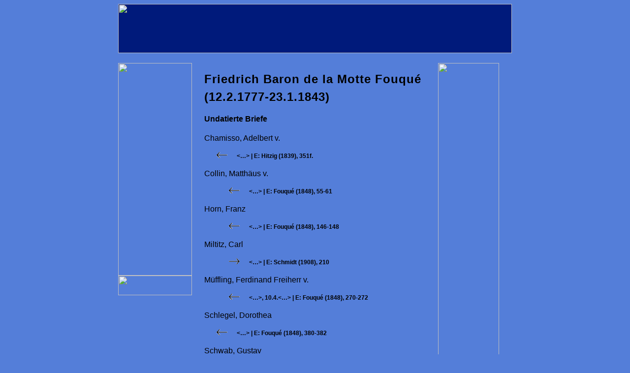

--- FILE ---
content_type: text/html
request_url: http://textkritik.de/briefkasten/fouque/fouque_undatiert.htm
body_size: 8033
content:
<!DOCTYPE HTML PUBLIC "-//W3C//DTD HTML 4.01 Transitional//EN">
<html>
<head>
<meta name="author" content="Roland Reuß">
<meta name="publisher" content="Roland Reuß">
<meta name="copyright" content="Institut für Textkritik">
<meta name="keywords" content="Institut für Textkritik, ITK, Brandenburger Kleist-Ausgabe, BKA, Franz Kafka-Ausgabe, Edition, FKA, Svevo, Fontane, Roland Reuß, Peter Staengle, Wolfram Groddeck, Hebel, Gottfried Keller, Walter Morgenthaler">
<meta name="description" content="Das Institut für Textkritik e.V., Heidelberg, unterstützt historisch-kritische Editionen von Hebel, Kafka, Kleist, Fontane, Svevo, Faulkner, Schickele">
<meta name="page-topic" content="Bildung, Forschung Technik, Kultur, Wissenschaft">
<meta name="page-type" content="Buch, FAQ, Forschungsbericht">
<meta name="audience" content="Alle, Experten, Fortgeschrittene, Profis, Schüler, Studenten">
<meta name="robots" content="INDEX,FOLLOW">
<title>Friedrich de la Motte Fouqué: Undatierte Briefe</title>
<meta http-equiv="Content-Type" content="text/html; charset=utf-8">
<link href="../../itk2005.css" rel="stylesheet" type="text/css">
<script language="JavaScript" type="text/JavaScript">
function MM_openBrWindow(theURL,winName,features) { //v2.0
  window.open(theURL,winName,features);
}
//-->
</script>
</head>

<body bgcolor="#547ED9">
<div align="left">
  <a name="Anfang"></a>
  <table width="800" height="639" border="0" align="center" cellpadding="0" cellspacing="0">
    <tr>
      <td colspan="3" valign="top" bordercolor="#547ED9" bgcolor="#001A7B"><p><img src="../../images/2005/kopfzeile_briefkasten.jpg" width="800" height="100"></td>
    </tr>
    <tr>
      <td bordercolor="#547ED9" bgcolor="#547ED9"></td>
      <td height="10" bgcolor="#547ED9"></td>
      <td bordercolor="#547ED9" bgcolor="#547ED9"></td>
    </tr>
    <tr>
      <td width="150" bordercolor="#547ED9" bgcolor="#547ED9"></td>
      <td width="500" height="10" background="../../images/2005/hintergrund.gif"></td>
      <td width="150" bordercolor="#547ED9" bgcolor="#547ED9"></td>
    </tr>
    <tr>
      <td width="150" height="639" valign="top" bordercolor="#547ED9" bgcolor="#547ED9"><img src="../../images/2005/navigationlinks.gif" width="150" height="432" border="0" align="top" usemap="#Map2"><img src="../../images/2005/ordneroberhalb.gif" width="150" height="40" border="0" usemap="#Map4"></td>
      <td width="500" valign="top" background="../../images/2005/hintergrund.gif">
	  <p class="Titelei">Friedrich
      Baron de la Motte Fouqué <br>
      (12.2.1777-23.1.1843)</p>
	  <p class="Zwischentitel"><b>Undatierte Briefe</b></p>
	  <p class="Haupttext">Chamisso, Adelbert v.</p>
	   <p class="BibliographischeAngabe">          <img border="0" src="../images/von.gif" WIDTH="41" HEIGHT="12">&lt;&#133;&gt; |
          E: Hitzig (1839), 351f.</p>
	  <p class="Haupttext">          Collin, Matthäus v.</span></p>
	  <p class="BibliographischeAngabe"><span class="Haupttext">          <img border="0" src="../images/von.gif" WIDTH="41" HEIGHT="12">&lt;&#133;&gt; |
          E: Fouqué (1848), 55-61</span></p>
	  <p class="Haupttext">  Horn, Franz </p>
	  <p class="BibliographischeAngabe"><span class="Haupttext">          <img border="0" src="../images/von.gif" WIDTH="41" HEIGHT="12">&lt;&#133;&gt; |
              E: Fouqué (1848), 146-148</span></p>
	  <p class="Haupttext">  Miltitz, Carl</p>
	  <p class="BibliographischeAngabe"><span class="Haupttext">          <img border="0" src="../images/an.gif" WIDTH="41" HEIGHT="12">&lt;&#133;&gt; |
                  E: Schmidt (1908), 210</span></p>
	  <p class="Haupttext">      Müffling, Ferdinand Freiherr v.</p>
	  <p class="BibliographischeAngabe"><span class="Haupttext">          <img border="0" src="../images/von.gif" WIDTH="41" HEIGHT="12">&lt;&#133;&gt;,
                      10.4.&lt;&#133;&gt; | E: Fouqué (1848), 270-272</span></p>
	  <p class="Haupttext">    Schlegel, Dorothea</p>
	  <p class="BibliographischeAngabe">            <img border="0" src="../images/von.gif" WIDTH="41" HEIGHT="12">&lt;&#133;&gt; |
        E: Fouqué (1848), 380-382</p>
	  <p class="Haupttext">          Schwab, Gustav</p>
	  <p class="BibliographischeAngabeLetzter">            <img border="0" src="../images/von.gif" WIDTH="41" HEIGHT="12">&lt;&#133;&gt;|
      E: Fouqué (1848), 382-385</td>
      <td width="150" align="left" valign="top" bordercolor="#547ED9" bgcolor="#547ED9">
        <p><img src="../../images/2005/neueslogoblau.gif" width="124" height="600"></p>
    </tr>
    <tr>
      <td width="150" bordercolor="#547ED9" bgcolor="#547ED9"></td>
      <td width="500" height="10" background="../../images/2005/hintergrund.gif"></td>
      <td width="150" bordercolor="#547ED9" bgcolor="#547ED9"></td>
    </tr>
    <tr>
      <td bordercolor="#547ED9" bgcolor="#001A7B"></td>
      <td bgcolor="#CCCCFF"><img src="../../images/2005/n_pfeile.jpg" width="500" height="38" border="0" usemap="#Map"></td>
      <td bordercolor="#547ED9" bgcolor="#001A7B"></td>
    </tr>
    <tr>
      <td bordercolor="#547ED9" bgcolor="#001A7B"></td>
      <td height="10" bgcolor="CCCCFF"></td>
      <td bordercolor="#547ED9" bgcolor="#001A7B"></td>
    </tr>
    <tr>
      <td bordercolor="#547ED9" bgcolor="#001A7B"></td>
      <td bgcolor="#001A7B"><p class="Copyright">Copyright by Institut f&uuml;r
          Textkritik, Heidelberg &copy; 2005<br>
          Seitengestaltung: ЯR<br>
          Zuletzt aktualisiert:
          <!-- #BeginDate format:fcSw1 -->Sonntag, 9 Januar, 2005<!-- #EndDate -->      
        </p>
      </td>
      <td bordercolor="#547ED9" bgcolor="#001A7B"></td>
    </tr>
    <tr>
      <td bordercolor="#547ED9" bgcolor="#001A7B"></td>
      <td bgcolor="#001A7B"><img src="../../images/2005/navigationunten.jpg" width="500" height="80" border="0" usemap="#Map3">
      </td>
      <td bordercolor="#547ED9" bgcolor="#001A7B"></td>
    </tr>
  </table>
</div>
<map name="Map">
<area shape="rect" coords="443,9,486,37" href="fouque_datiert1821_1840.htm">
<area shape="rect" coords="16,8,51,34" href="fouque_datiert1813_1820.htm">
<area shape="rect" coords="234,3,270,36" href="#Anfang">
</map>
<map name="Map2">
<area shape="rect" coords="18,11,141,41" href="../../neues/neues.htm">
<area shape="rect" coords="19,51,140,77" href="../../uebersicht/uebersicht.htm">
<area shape="rect" coords="19,84,144,113" href="../../suche/suche.htm">
<area shape="rect" coords="19,124,141,151" href="../../foerdern/foerdern.htm">
<area shape="rect" coords="19,161,142,189" href="../../bestellung/bestellung.htm">
<area shape="rect" coords="23,199,141,224" href="../../projekte/projekte.htm">
<area shape="rect" coords="8,234,143,261" href="../../veranstaltungen/veranstaltungen.htm">
<area shape="rect" coords="20,310,144,336" href="../../kontakte/kontakte.htm">
<area shape="rect" coords="17,271,143,298" href="../../technik/technik.htm">
<area shape="rect" coords="19,384,141,407" href="../../index.htm">
<area shape="rect" coords="22,344,145,371" href="../../about/about.htm">
</map>
<map name="Map3">
<area shape="rect" coords="417,50,487,67" href="../../index.htm">
<area shape="rect" coords="314,51,408,66" href="../../about/about.htm">
<area shape="rect" coords="236,49,300,67" href="../../kontakte/kontakte.htm">
<area shape="rect" coords="15,49,148,67" href="../../veranstaltungen/veranstaltungen.htm">
<area shape="rect" coords="160,51,223,68" href="../../technik/technik.htm">
<area shape="rect" coords="402,26,467,43" href="../../projekte/projekte.htm">
<area shape="rect" coords="315,26,391,42" href="../../bestellung/bestellung.htm">
<area shape="rect" coords="240,25,305,44" href="../../foerdern/foerdern.htm">
<area shape="rect" coords="179,28,228,44" href="../../suche/suche.htm">
<area shape="rect" coords="92,25,170,44" href="../../uebersicht/uebersicht.htm">
<area shape="rect" coords="32,25,83,43" href="../../neues/neues.htm">
</map>
<map name="Map4">
<area shape="rect" coords="95,0,145,38" href="fouque_index.htm">
</map>
</body>
</html>


--- FILE ---
content_type: text/css
request_url: http://textkritik.de/itk2005.css
body_size: 21872
content:
.Haupttext {
	font-family: Verdana, "Trebuchet MS", Arial, Helvetica, sans-serif;
	font-size: 100%;
	margin-right: 25px;
	margin-left: 25px;
	line-height: 150%;
	margin-top: 15px;
	text-align: left;
	margin-bottom: 0px;
	vertical-align: top;
}
.HaupttextEinzug {
	font-family: Verdana, "Trebuchet MS", Arial, Helvetica, sans-serif;
	font-size: 100%;
	margin-right: 25px;
	margin-left: 25px;
	line-height: 150%;
	margin-top: 15px;
	text-align: left;
	margin-bottom: 0px;
	vertical-align: top;
	text-indent: 25px;
}
.HaupttextFolge {
    font-family: Verdana, "Trebuchet MS", Arial, Helvetica, sans-serif;
    font-size: 100%;
    margin-right: 25px;
    margin-left: 25px;
    line-height: 150%;
    margin-top: 0px;
    text-indent: 25px;
    margin-bottom: 0px;
}
.HaupttextFolgeLetzter {
    font-family: Verdana, "Trebuchet MS", Arial, Helvetica, sans-serif;
    font-size: 100%;
    margin-right: 25px;
    margin-left: 25px;
    line-height: 150%;
    margin-top: 0px;
    text-indent: 25px;
    margin-bottom: 25px;
}
.HaupttextLetzter {
    font-family: Verdana, "Trebuchet MS", Arial, Helvetica, sans-serif;
    font-size: 100%;
    margin-right: 25px;
    margin-left: 25px;
    line-height: 150%;
    margin-top: 15px;
    text-align: left;
    margin-bottom: 25px;
    vertical-align: top;
}
.HaupttextNeues {
    font-family: Verdana, "Trebuchet MS", Arial, Helvetica, sans-serif;
    font-size: 100%;
    margin-right: 25px;
    margin-left: 25px;
    line-height: 150%;
    margin-top: 0px;
    text-align: left;
    margin-bottom: 0px;
    vertical-align: top;
}
.HaupttextNeuesLetzterEinzug {
	font-family: Verdana, "Trebuchet MS", Arial, Helvetica, sans-serif;
	font-size: 100%;
	margin-right: 25px;
	margin-left: 25px;
	line-height: 150%;
	margin-top: 0px;
	text-align: left;
	margin-bottom: 25px;
	vertical-align: top;
	text-indent: 15pt;
}
.HaupttextNeuesEinzug {
	font-family: Verdana, "Trebuchet MS", Arial, Helvetica, sans-serif;
	font-size: 100%;
	margin-right: 25px;
	margin-left: 25px;
	line-height: 150%;
	margin-top: 0px;
	text-align: left;
	margin-bottom: 0px;
	vertical-align: top;
	text-indent: 15pt;
}
.HaupttextNeuesLetzter {
    font-family: Verdana, "Trebuchet MS", Arial, Helvetica, sans-serif;
    font-size: 100%;
    margin-right: 25px;
    margin-left: 25px;
    line-height: 150%;
    margin-top: 0px;
    text-align: left;
    margin-bottom: 25px;
    vertical-align: top;
}
.HaupttextNeuesSperrung {
	font-family: Verdana, "Trebuchet MS", Arial, Helvetica, sans-serif;
	font-size: 100%;
	line-height: 150%;
	text-align: left;
	vertical-align: top;
	letter-spacing: 0.5em;
	margin: 0px;
}
.HaupttextUnterBild {
    font-family: Verdana, "Trebuchet MS", Arial, Helvetica, sans-serif;
    font-size: 100%;
    margin-right: 25px;
    margin-left: 25px;
    line-height: 150%;
    margin-top: 30px;
    text-align: left;
    margin-bottom: 0px;
    vertical-align: top;
}
.HaupttextHintergrundOben {
	font-family: Verdana, "Trebuchet MS", Arial, Helvetica, sans-serif;
	font-size: 135%;
	line-height: 160%;
	text-align: left;
	vertical-align: top;
	color: #FFFFFF;
	background-color: #FF99CC;
	font-weight: bold;
	padding-left: 25px;
	padding-right: 25px;
	padding-top: 15px;
	padding-bottom: 15px;
	margin: 0px;
}
.HaupttextHintergrundOhneZwischenschlag {
	font-family: Verdana, "Trebuchet MS", Arial, Helvetica, sans-serif;
	font-size: 135%;
	margin-right: 0px;
	margin-left: 0px;
	line-height: 160%;
	margin-top: 0px;
	text-align: left;
	margin-bottom: 0px;
	vertical-align: top;
	color: #FFFFFF;
	background-color: #FF99CC;
	font-weight: bold;
	padding-left: 25px;
}
.HaupttextHintergrund {
	font-family: Verdana, "Trebuchet MS", Arial, Helvetica, sans-serif;
	font-size: 135%;
	margin-left: 0px;
	line-height: 160%;
	margin-top: 15px;
	text-align: left;
	margin-bottom: 0px;
	vertical-align: top;
	color: #FFFFFF;
	background-color: #FF99CC;
	font-weight: bold;
	padding-left: 25px;
	padding-right: 25px;
}
.HaupttextHintergrundTrenner {
	font-family: Verdana, "Trebuchet MS", Arial, Helvetica, sans-serif;
	font-size: 20%;
	margin-left: 0px;
	line-height: 30%;
	margin-top: 15px;
	text-align: left;
	margin-bottom: 0px;
	vertical-align: top;
	color: #FFFFFF;
	background-color: #FF99CC;
	padding-left: 25px;
	padding-right: 25px;
}
.HaupttextHoch {
	font-family: Verdana, "Trebuchet MS", Arial, Helvetica, sans-serif;
	font-size: 70%;
	line-height: 150%;
	text-indent: 25px;
	vertical-align: top;
}
.HaupttextFolgeUebersicht {
	font-family: Verdana, "Trebuchet MS", Arial, Helvetica, sans-serif;
	font-size: 100%;
	margin-right: 25px;
	margin-left: 50px;
	line-height: 150%;
	margin-top: 0px;
	margin-bottom: 0px;
}
.HaupttextKaps {
	font-family: Georgia, "Times New Roman", "Trebuchet MS", serif;
	font-size: 700%;
	margin-right: 9px;
	margin-left: 0px;
	line-height: 0.51em;
	margin-top: 15px;
	text-align: left;
	margin-bottom: 0.1em;
	vertical-align: top;
	color: #000000;
	float: left;
}
.HaupttextTrenner {
	font-family: Georgia, "Times New Roman", Times, serif;
	font-size: 180%;
	margin-right: 25px;
	margin-left: 25px;
	line-height: 100%;
	margin-top: 25px;
	text-align: center;
	margin-bottom: 0px;
	vertical-align: middle;
}
.ErsteZeileLeerschlag {
	font-family: Verdana, "Trebuchet MS", Arial, Helvetica, sans-serif;
	font-size: 50%;
	margin-right: 50px;
	margin-left: 50px;
	line-height: 70%;
	margin-top: 0px;
	text-align: right;
	margin-bottom: 0px;
	font-weight: normal;
}
.Titelei {
	font-family: Verdana, "Trebuchet MS", Arial, Helvetica, sans-serif;
	font-size: 150%;
	margin-right: 25px;
	margin-left: 25px;
	line-height: 150%;
	font-style: normal;
	font-weight: bold;
	color: #000000;
	letter-spacing: 1px;
	margin-top: 15px;
	margin-bottom: 0px;
}
.TiteleiNeues {
	font-family: Verdana, "Trebuchet MS", Arial, Helvetica, sans-serif;
	font-size: 150%;
	margin-right: 25px;
	margin-left: 25px;
	line-height: 150%;
	font-weight: bold;
	color: #000000;
	letter-spacing: 0.1ex;
	margin-top: 15px;
	margin-bottom: 0px;
	vertical-align: top;
}
.TiteleiNeuesGesperrt {
	font-family: Verdana, "Trebuchet MS", Arial, Helvetica, sans-serif;
	font-size: 100%;
	line-height: 150%;
	font-weight: bold;
	color: #000000;
	letter-spacing: -0.4ex;
	margin-top: 15px;
	margin-right: 0px;
	margin-bottom: 0px;
	margin-left: 0px;
	vertical-align: top;
}
.Untertitel {
	font-family: Verdana, "Trebuchet MS", Arial, Helvetica, sans-serif;
	font-size: 100%;
	margin-right: 25px;
	margin-left: 25px;
	line-height: 150%;
	font-style: normal;
	font-weight: bold;
	color: #000000;
	letter-spacing: 0px;
	margin-top: 10px;
	margin-bottom: 25px;
}
.UntertitelNeues {

	font-family: Verdana, "Trebuchet MS", Arial, Helvetica, sans-serif;
	font-size: 100%;
	margin-right: 25px;
	margin-left: 25px;
	line-height: 150%;
	font-style: normal;
	font-weight: bold;
	color: #000000;
	letter-spacing: 0px;
	margin-top: 0px;
	margin-bottom: 0px;
}
.UntertitelNeuesZwischenschlag {
	font-family: Verdana, "Trebuchet MS", Arial, Helvetica, sans-serif;
	font-size: 100%;
	margin-right: 25px;
	margin-left: 25px;
	line-height: 150%;
	font-style: normal;
	font-weight: bold;
	color: #000000;
	letter-spacing: 0px;
	margin-top: 5px;
	margin-bottom: 0px;
}
.UntertitelAbstandOben {
	font-family: Verdana, "Trebuchet MS", Arial, Helvetica, sans-serif;
	font-size: 100%;
	margin-right: 25px;
	margin-left: 25px;
	line-height: 150%;
	font-style: normal;
	font-weight: bold;
	color: #000000;
	letter-spacing: 0px;
	margin-top: 25px;
	margin-bottom: 0px;
}
.ZwischentitelFarbig {
	font-family: Verdana, "Trebuchet MS", Arial, Helvetica, sans-serif;
	font-size: 100%;
	margin-right: 25px;
	margin-left: 25px;
	line-height: 150%;
	font-style: normal;
	font-weight: bold;
	color: #000000;
	letter-spacing: 0px;
	margin-top: 15px;
	margin-bottom: 0px;
}
.Zwischentitel {
	font-family: Verdana, "Trebuchet MS", Arial, Helvetica, sans-serif;
	font-size: 100%;
	margin-right: 25px;
	margin-left: 25px;
	line-height: 150%;
	font-style: normal;
	font-weight: bold;
	color: #000000;
	letter-spacing: 0px;
	margin-top: 15px;
	margin-bottom: 0px;
}
.ZwischentitelNeues {
	font-family: Verdana, "Trebuchet MS", Arial, Helvetica, sans-serif;
	font-size: 100%;
	margin-right: 25px;
	margin-left: 25px;
	line-height: 150%;
	font-style: normal;
	font-weight: bold;
	color: #000000;
	letter-spacing: 0px;
	margin-top: 0px;
	margin-bottom: 0px;
}
.Copyright {
    font-family: Verdana, "Trebuchet MS", Arial, Helvetica, sans-serif;
    font-size: 75%;
    line-height: 180%;
    font-style: normal;
    font-weight: normal;
    color: #FFFFFF;
    text-align: center;
    margin-top: 10px;
    margin-bottom: 0px;
}
.CopyrightSchwarz {
	font-family: Verdana, "Trebuchet MS", Arial, Helvetica, sans-serif;
	font-size: 65%;
	line-height: 120%;
	font-style: normal;
	font-weight: normal;
	text-align: right;
	margin-top: 10px;
	margin-bottom: 0px;
}
.Bild {
    font-family: Verdana, "Trebuchet MS", Arial, Helvetica, sans-serif;
    font-size: 100%;
    margin-right: 0px;
    margin-left: 0px;
    line-height: 150%;
    margin-top: 30px;
    text-align: center;
    margin-bottom: 0px;
}
.Bildunterschrift {
    font-family: Verdana, "Trebuchet MS", Arial, Helvetica, sans-serif;
    font-size: 75%;
    margin-right: 25px;
    margin-left: 150px;
    line-height: 150%;
    margin-top: 15px;
    text-align: left;
    margin-bottom: 30px;
    font-weight: bold;
}
.BildOhneZwischenschlag {
	font-family: Verdana, "Trebuchet MS", Arial, Helvetica, sans-serif;
	font-size: 100%;
	line-height: 150%;
	text-align: center;
	margin: 0px;
}
.BildOben {
	font-family: Verdana, "Trebuchet MS", Arial, Helvetica, sans-serif;
	font-size: 100%;
	margin-right: 0px;
	margin-left: 0px;
	line-height: 150%;
	margin-top: 0px;
	text-align: center;
	margin-bottom: 0px;
}
.BildStartseiteLinks {
    font-family: Verdana, "Trebuchet MS", Arial, Helvetica, sans-serif;
    font-size: 100%;
    margin-right: 0px;
    margin-left: 25px;
    line-height: 150%;
    margin-top: 15px;
    text-align: left;
    margin-bottom: 0px;
}
.BildStartseite {
    font-family: Verdana, "Trebuchet MS", Arial, Helvetica, sans-serif;
    font-size: 100%;
    margin-right: 0px;
    margin-left: 0px;
    line-height: 150%;
    margin-top: 0px;
    text-align: center;
    margin-bottom: 0px;
}
.BibliographischeAngabe {
	font-family: Verdana, "Trebuchet MS", Arial, Helvetica, sans-serif;
	font-size: 75%;
	margin-right: 50px;
	margin-left: 50px;
	line-height: 150%;
	margin-top: 15px;
	text-align: left;
	margin-bottom: 0px;
	font-weight: bold;
}
.BibliographischeAngabeHaengend {
	font-family: Verdana, "Trebuchet MS", Arial, Helvetica, sans-serif;
	font-size: 75%;
	margin-right: 50px;
	margin-left: 50px;
	padding-left: 50px ;
    text-indent: -50px ;
	line-height: 150%;
	margin-top: 15px;
	text-align: left;
	margin-bottom: 0px;
	font-weight: bold;
}
.tab { 
       display:inline-block; 
       margin-left: 20px; 
}
.BibliographischeAngabeEinzug {
	font-family: Verdana, "Trebuchet MS", Arial, Helvetica, sans-serif;
	font-size: 75%;
	margin-right: 50px;
	margin-left: 75px;
	line-height: 150%;
	margin-top: 0px;
	text-align: left;
	margin-bottom: 0px;
	font-weight: bold;
	text-indent: -25px;
}
.BibliographischeAngabeGesperrt {
	font-family: Verdana, "Trebuchet MS", Arial, Helvetica, sans-serif;
	font-size: 75%;
	margin-right: 50px;
	margin-left: 50px;
	line-height: 150%;
	margin-top: 15px;
	text-align: left;
	margin-bottom: 0px;
	font-weight: bold;
    font-variant: small-caps;
	letter-spacing: 1ex;

}
.BibliographischeAngabeGesperrtNeues {
	font-family: Verdana, "Trebuchet MS", Arial, Helvetica, sans-serif;
	font-size: 75%;
	margin-right: 50px;
	margin-left: 50px;
	line-height: 150%;
	margin-top: 0px;
	text-align: left;
	margin-bottom: 0px;
	font-weight: bold;
	letter-spacing: 5px;
}

.BibliographischeAngabeSchreibmaschine {
	font-family: Consolas, "Andale Mono", "Courier New", Courier, "Lucida Sans Typewriter", monospace;
	font-size: 80%;
	margin-right: 50px;
	margin-left: 50px;
	line-height: 140%;
	margin-top: 15px;
	text-align: left;
	margin-bottom: 0px;
	font-weight: bold;
}
.BibliographischeAngabeSchreibmaschineEinzug {
	font-family: Consolas, "Andale Mono", "Courier New", Courier, "Lucida Sans Typewriter", monospace;
	font-size: 80%;
	margin-right: 50px;
	margin-left: 70px;
	line-height: 140%;
	margin-top: 0px;
	text-align: left;
	margin-bottom: 0px;
	font-weight: bold;
}
.BibliographischeAngabeNeues {
    font-family: Verdana, "Trebuchet MS", Arial, Helvetica, sans-serif;
    font-size: 75%;
    margin-right: 50px;
    margin-left: 50px;
    line-height: 150%;
    margin-top: 0px;
    text-align: left;
    margin-bottom: 0px;
    font-weight: bold;
}
.BibliographischeAngabeNachOben {
    font-family: Verdana, "Trebuchet MS", Arial, Helvetica, sans-serif;
    font-size: 75%;
    margin-right: 50px;
    margin-left: 50px;
    line-height: 150%;
    margin-top: 0px;
    text-align: right;
    margin-bottom: 0px;
    font-weight: bold;
}
.BibliographischeAngabeNeuesLetzter {
    font-family: Verdana, "Trebuchet MS", Arial, Helvetica, sans-serif;
    font-size: 75%;
    margin-right: 50px;
    margin-left: 50px;
    line-height: 150%;
    margin-top: 0px;
    text-align: left;
    margin-bottom: 25px;
    font-weight: bold;
}
.BibliographischeAngabeErster {
	font-family: Verdana, "Trebuchet MS", Arial, Helvetica, sans-serif;
	font-size: 75%;
	margin-right: 50px;
	margin-left: 50px;
	line-height: 150%;
	margin-top: 25px;
	text-align: left;
	margin-bottom: 0px;
	font-weight: bold;
}
.BibliographischeAngabeLetzter {
	font-family: Verdana, "Trebuchet MS", Arial, Helvetica, sans-serif;
	font-size: 75%;
	margin-right: 50px;
	margin-left: 50px;
	line-height: 150%;
	margin-top: 15px;
	text-align: left;
	margin-bottom: 15px;
	font-weight: bold;
}
.BKB {
        font-family: Verdana, "Trebuchet MS", Arial, Helvetica, sans-serif;
	font-size: 100%;
	margin-right: 25px;
	margin-left: 25px;
	line-height: 150%;
	font-style: normal;
	font-weight: bold;
	color: #000000;
	letter-spacing: 0px;
	margin-top: 25px;
	margin-bottom: 0px;
}
.Trennzeichen {
    font-family: Verdana, "Trebuchet MS", Arial, Helvetica, sans-serif;
    font-size: 100%;
    margin-right: 25px;
    margin-left: 25px;
    line-height: 150%;
    margin-top: 15px;
    text-align: center;
    margin-bottom: 0px;
}
.Kuerzel {
    font-family: Verdana, "Trebuchet MS", Arial, Helvetica, sans-serif;
    font-size: 100%;
    margin-right: 100px;
    margin-left: 25px;
    line-height: 150%;
    margin-top: 15px;
    text-align: right;
    margin-bottom: 25px;
    font-style: italic;
}
.Marginalien {
    font-family: Verdana, "Trebuchet MS", Arial, Helvetica, sans-serif;
    font-size: 75%;
    line-height: 180%;
    font-style: normal;
    font-weight: normal;
    color: #FFFFFF;
    text-align: left;
    margin-top: 25px;
    margin-bottom: 0px;
    margin-left: 10px;
}
.MarginalienFolge {
    font-family: Verdana, "Trebuchet MS", Arial, Helvetica, sans-serif;
    font-size: 75%;
    line-height: 180%;
    font-style: normal;
    font-weight: normal;
    color: #FFFFFF;
    text-align: left;
    margin-top: 0px;
    margin-bottom: 0px;
    margin-left: 10px;
    text-indent: 10px;
}
.Verszitat {
	font-family: Verdana, "Trebuchet MS", Arial, Helvetica, sans-serif;
	font-size: 80%;
	margin-right: 25px;
	margin-left: 25px;
	line-height: 150%;
	margin-top: 0px;
	text-align: left;
	margin-bottom: 0px;
	vertical-align: top;
}
.MetrikEinzug {
	font-family: Verdana, "Trebuchet MS", Arial, Helvetica, sans-serif;
	font-size: 100%;
	margin-right: 25px;
	margin-left: 25px;
	line-height: 150%;
	margin-top: 6px;
	text-align: left;
	margin-bottom: 0px;
	vertical-align: top;
	text-indent: 25px;
}
.MetrikEinzugLetzter {
	font-family: Verdana, "Trebuchet MS", Arial, Helvetica, sans-serif;
	font-size: 100%;
	margin-right: 25px;
	margin-left: 25px;
	line-height: 150%;
	margin-top: 0px;
	text-align: left;
	margin-bottom: 9px;
	vertical-align: top;
	text-indent: 25px;
}
.MetrikVersZitate {
	font-family: Verdana, "Trebuchet MS", Arial, Helvetica, sans-serif;
	font-size: 80%;
	margin-right: 50px;
	margin-left: 16em;
	line-height: 150%;
	margin-top: 0px;
	text-align: left;
	margin-bottom: 9px;
	font-weight: bold;
	text-indent: -12em;
}
.MetrikEinzugFolge {
	font-family: Verdana, "Trebuchet MS", Arial, Helvetica, sans-serif;
	font-size: 100%;
	margin-right: 25px;
	margin-left: 25px;
	line-height: 150%;
	margin-top: 0px;
	text-align: left;
	margin-bottom: 0px;
	vertical-align: top;
	text-indent: 25px;
}
.Nachweis {
	font-family: Verdana, "Trebuchet MS", Arial, Helvetica, sans-serif;
	font-size: 80%;
	margin-right: 25px;
	margin-left: 25px;
	line-height: 150%;
	margin-top: 0px;
	text-align: right;
	margin-bottom: 25px;
	vertical-align: top;
}
.NachweisUnten {
	font-family: Verdana, "Trebuchet MS", Arial, Helvetica, sans-serif;
	font-size: 80%;
	line-height: 150%;
	text-align: left;
	vertical-align: middle;
	background-color: #FFFFFF;
	margin: 0px;
	padding-left: 25px;
}
.Zitate {
    font-family: Verdana, "Trebuchet MS", Arial, Helvetica, sans-serif;
    font-size: 75%;
    margin-right: 50px;
    margin-left: 50px;
    line-height: 150%;
    margin-top: 15px;
    text-align: left;
    margin-bottom: 15px;
    font-weight: bold;
}
.ZitateNeues {
    font-family: Verdana, "Trebuchet MS", Arial, Helvetica, sans-serif;
    font-size: 75%;
    margin-right: 50px;
    margin-left: 50px;
    line-height: 150%;
    margin-top: 0px;
    text-align: left;
    margin-bottom: 0px;
    font-weight: bold;
}
.ZitateFolge {
	font-family: Verdana, "Trebuchet MS", Arial, Helvetica, sans-serif;
	font-size: 75%;
	margin-right: 50px;
	margin-left: 50px;
	line-height: 150%;
	margin-top: 0px;
	text-align: left;
	margin-bottom: 15px;
	font-weight: bold;
	text-indent: 25px;
}
.ZitateErste {
	font-family: Verdana, "Trebuchet MS", Arial, Helvetica, sans-serif;
	font-size: 75%;
	margin-right: 50px;
	margin-left: 50px;
	line-height: 150%;
	margin-top: 15px;
	text-align: left;
	margin-bottom: 0px;
	font-weight: bold;
}
.ZitateMitte {
	font-family: Verdana, "Trebuchet MS", Arial, Helvetica, sans-serif;
	font-size: 75%;
	margin-right: 50px;
	margin-left: 50px;
	line-height: 150%;
	margin-top: 0px;
	text-align: left;
	margin-bottom: 0px;
	font-weight: bold;
	text-indent: 25px;
}
.ZitateLetzter {
    font-family: Verdana, "Trebuchet MS", Arial, Helvetica, sans-serif;
    font-size: 75%;
    margin-right: 50px;
    margin-left: 50px;
    line-height: 150%;
    margin-top: 15px;
    text-align: left;
    margin-bottom: 25px;
    font-weight: bold;
}
.ZitateVerse {
	font-family: Verdana, "Trebuchet MS", Arial, Helvetica, sans-serif;
	font-size: 75%;
	margin-right: 50px;
	margin-left: 16em;
	line-height: 150%;
	margin-top: 15px;
	text-align: left;
	margin-bottom: 15px;
	font-weight: bold;
	text-indent: -12em;
}
.ZitateVerseFolge {
	font-family: Verdana, "Trebuchet MS", Arial, Helvetica, sans-serif;
	font-size: 75%;
	margin-right: 50px;
	margin-left: 16em;
	line-height: 150%;
	margin-top: 0px;
	text-align: left;
	margin-bottom: 0px;
	font-weight: bold;
	text-indent: -12em;
}
.ZitateVerseErster {
	font-family: Verdana, "Trebuchet MS", Arial, Helvetica, sans-serif;
	font-size: 75%;
	margin-right: 50px;
	margin-left: 16em;
	line-height: 150%;
	margin-top: 15px;
	text-align: left;
	margin-bottom: 0px;
	font-weight: bold;
	text-indent: -12em;
}
.ZitateVerseLetzter {
	font-family: Verdana, "Trebuchet MS", Arial, Helvetica, sans-serif;
	font-size: 75%;
	margin-right: 50px;
	margin-left: 16em;
	line-height: 150%;
	margin-top: 0px;
	text-align: left;
	margin-bottom: 15px;
	font-weight: bold;
	text-indent: -12em;
}
link {
}
a:link {color:#0066CC; text-decoration:none }
a:visited {color:#3399FF; text-decoration:none }
a:hover {color:#FF6666; text-decoration:none }
a:active {color:#FF6666; text-decoration:underline }
a:focus {color:#3399FF; text-decoration:underline }
.Marginalien a:link {color:#FFCC00}
.Marginalien a:visited {color:#FFCC00}
.Marginalien a:hover {color:#FFFFFF}
.Marginalien a:active {color:#FFFFFF}
.Marginalien a:focus {color:#FFFFFF}
.HaupttextHintergrundObenAcr {
	font-family: Verdana, "Trebuchet MS", Arial, Helvetica, sans-serif;
	font-size: 135%;
	line-height: 160%;
	text-align: left;
	vertical-align: top;
	color: #FFFFFF;
	background-color: #FF99CC;
	font-weight: bold;
	padding-left: 25px;
	padding-right: 25px;
	padding-top: 15px;
	padding-bottom: 0px;
	margin: 0px;
}
.HaupttextHintergrundObenAcr2 {
	font-family: Verdana, "Trebuchet MS", Arial, Helvetica, sans-serif;
	font-size: 135%;
	line-height: 20px;
	text-align: right;
	vertical-align: bottom;
	color: #FFFFFF;
	background-color: #FF99CC;
	font-weight: bold;
	padding-left: 25px;
	padding-right: 5px;
	padding-top: 0px;
	padding-bottom: 5px;
	margin: 0px;
}

.HaupttextNeuesSperrung2 {
	font-family: Verdana, "Trebuchet MS", Arial, Helvetica, sans-serif;
	font-size: 100%;
	line-height: 150%;
	text-align: left;
	vertical-align: top;
	letter-spacing: -0.1em;
	margin: 0px;
}

